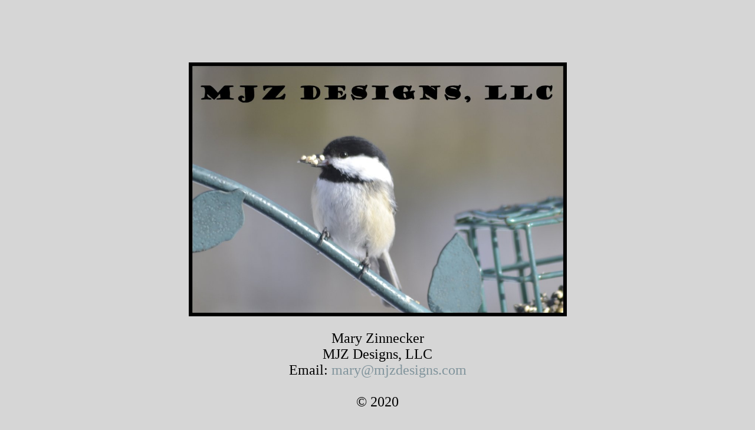

--- FILE ---
content_type: text/html
request_url: http://maryjoy.com/
body_size: 90
content:
<html>
<META HTTP-EQUIV=REFRESH CONTENT='0;URL=http://mjzdesigns.com'>
<head>
</html>


--- FILE ---
content_type: text/html
request_url: http://mjzdesigns.com/
body_size: 5136
content:
<html xmlns:v="urn:schemas-microsoft-com:vml"
xmlns:o="urn:schemas-microsoft-com:office:office"
xmlns:w="urn:schemas-microsoft-com:office:word"
xmlns="http://www.w3.org/TR/REC-html40">

<head>
<meta http-equiv=Content-Type content="text/html; charset=utf-8">
<meta name=ProgId content=Word.Document>
<meta name=Generator content="Microsoft Word 10">
<meta name=Originator content="Microsoft Word 10">
<link rel=File-List href="index_files/filelist.xml">
<link rel=Edit-Time-Data href="index_files/editdata.mso">
<!--[if !mso]>
<style>
v\:* {behavior:url(#default#VML);}
o\:* {behavior:url(#default#VML);}
w\:* {behavior:url(#default#VML);}
.shape {behavior:url(#default#VML);}
</style>
<![endif]-->
<title>Mary Zinnecker Designs</title>
<!--[if gte mso 9]><xml>
 <o:DocumentProperties>
  <o:Author>Mary Zinnecker</o:Author>
  <o:LastAuthor>Mary Zinnecker</o:LastAuthor>
  <o:Revision>2</o:Revision>
  <o:TotalTime>0</o:TotalTime>
  <o:Created>2013-08-14T14:39:00Z</o:Created>
  <o:LastSaved>2013-08-14T14:39:00Z</o:LastSaved>
  <o:Pages>1</o:Pages>
  <o:Words>33</o:Words>
  <o:Characters>190</o:Characters>
  <o:Company>Mary Zinnecker</o:Company>
  <o:Lines>1</o:Lines>
  <o:Paragraphs>1</o:Paragraphs>
  <o:CharactersWithSpaces>222</o:CharactersWithSpaces>
  <o:Version>10.2625</o:Version>
 </o:DocumentProperties>
</xml><![endif]--><!--[if gte mso 9]><xml>
 <w:WordDocument>
  <w:SpellingState>Clean</w:SpellingState>
  <w:GrammarState>Clean</w:GrammarState>
  <w:Compatibility>
   <w:ApplyBreakingRules/>
   <w:UseFELayout/>
  </w:Compatibility>
  <w:BrowserLevel>MicrosoftInternetExplorer4</w:BrowserLevel>
 </w:WordDocument>
</xml><![endif]-->
<style>
<!--
a:hover {
	text-decoration: underline;
	color: #81949C;
}

 /* Font Definitions */
 @font-face
	{font-family:SimSun;
	panose-1:2 1 6 0 3 1 1 1 1 1;
	mso-font-alt:宋体;
	mso-font-charset:134;
	mso-generic-font-family:auto;
	mso-font-pitch:variable;
	mso-font-signature:3 680460288 22 0 262145 0;}
@font-face
	{font-family:Verdana;
	panose-1:2 11 6 4 3 5 4 4 2 4;
	mso-font-charset:0;
	mso-generic-font-family:swiss;
	mso-font-pitch:variable;
	mso-font-signature:-1593833729 1073750107 16 0 415 0;}
@font-face
	{font-family:"\@SimSun";
	panose-1:2 1 6 0 3 1 1 1 1 1;
	mso-font-charset:134;
	mso-generic-font-family:auto;
	mso-font-pitch:variable;
	mso-font-signature:3 680460288 22 0 262145 0;}
 /* Style Definitions */
 p.MsoNormal, li.MsoNormal, div.MsoNormal
	{mso-style-parent:"";
	margin:0in;
	margin-bottom:.0001pt;
	mso-pagination:widow-orphan;
	font-size:12.0pt;
	font-family:"Times New Roman";
	mso-fareast-font-family:SimSun;
	color:windowtext;}
h1
	{mso-margin-top-alt:auto;
	margin-right:0in;
	mso-margin-bottom-alt:auto;
	margin-left:0in;
	mso-pagination:widow-orphan;
	mso-outline-level:1;
	font-size:36.0pt;
	font-family:Verdana;
	color:black;
	font-weight:bold;}
a:link, span.MsoHyperlink
	{color:#81949C;
	mso-text-animation:none;
	text-decoration:none;
	text-underline:none;
	text-decoration:none;
	text-line-through:none;}
a:visited, span.MsoHyperlinkFollowed
	{color:#81949C;
	mso-text-animation:none;
	text-decoration:none;
	text-underline:none;
	text-decoration:none;
	text-line-through:none;}
p
	{mso-margin-top-alt:auto;
	margin-right:0in;
	mso-margin-bottom-alt:auto;
	margin-left:0in;
	mso-pagination:widow-orphan;
	font-size:18.0pt;
	font-family:Verdana;
	mso-fareast-font-family:SimSun;
	mso-bidi-font-family:"Times New Roman";
	color:black;}
@page Section1
	{size:8.5in 11.0in;
	margin:1.0in 1.25in 1.0in 1.25in;
	mso-header-margin:.5in;
	mso-footer-margin:.5in;
	mso-paper-source:0;}
div.Section1
	{page:Section1;}
-->
</style>
<!--[if gte mso 10]>
<style>
 /* Style Definitions */
 table.MsoNormalTable
	{mso-style-name:"Table Normal";
	mso-tstyle-rowband-size:0;
	mso-tstyle-colband-size:0;
	mso-style-noshow:yes;
	mso-style-parent:"";
	mso-padding-alt:0in 5.4pt 0in 5.4pt;
	mso-para-margin:0in;
	mso-para-margin-bottom:.0001pt;
	mso-pagination:widow-orphan;
	font-size:10.0pt;
	font-family:"Times New Roman";}
</style>
<![endif]-->
<meta name=description content="Mary Zinnecker Designs - Web Site Design">
<meta name=keywords
content="Mary, Zinnecker, Mary Joy, Mary Joy Zinnecker, MJZ, MJZ Designs, Mary Zinnecker Designs, Website, Design">
<!--[if gte mso 9]><xml>
 <o:shapedefaults v:ext="edit" spidmax="2050"/>
</xml><![endif]--><!--[if gte mso 9]><xml>
 <o:shapelayout v:ext="edit">
  <o:idmap v:ext="edit" data="1"/>
 </o:shapelayout></xml><![endif]-->
</head>

<body bgcolor="#D6D6D6" lang=EN-US link="#81949C" vlink="#81949C"
style='tab-interval:.5in' topmargin=5 leftmargin=0 marginwidth=3
marginheight=3>

<div class=Section1>

<h1 style='margin-bottom:.5in'><o:p>&nbsp;</o:p></h1>

<p class=MsoNormal align=center style='text-align:center'><span
style='color:black'><img width=641 height=431 id="_x0000_i1025"
src="graphics/chickadee.jpg"><o:p></o:p></span></p>

<p align=center style='text-align:center'>Mary Zinnecker<br>
MJZ Designs, LLC<br>
Email: <a href="mailto:mary@mjzdesigns.com">mary@mjzdesigns.com</a> 
<br>
<br>
© 2020
</p>

<p align=center style='text-align:center'><o:p>&nbsp;</o:p></p>

</div>

</body>

</html>
